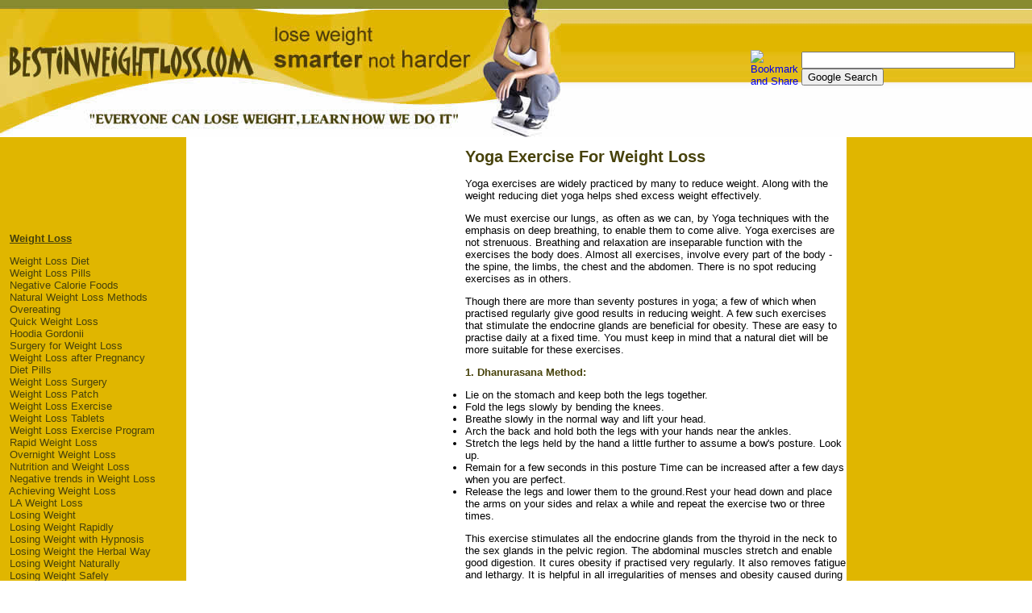

--- FILE ---
content_type: text/html
request_url: https://bestinweightloss.com/weightloss/yoga-excercise.html
body_size: 4264
content:
<!DOCTYPE html PUBLIC "-//W3C//DTD XHTML 1.0 Transitional//EN" "http://www.w3.org/TR/xhtml1/DTD/xhtml1-transitional.dtd">
<html xmlns="http://www.w3.org/1999/xhtml"><!-- InstanceBegin template="/Templates/weightloss.dwt" codeOutsideHTMLIsLocked="false" -->
<head>
<meta http-equiv="Content-Type" content="text/html; charset=iso-8859-1" />
<!-- InstanceBeginEditable name="doctitle" -->
<title>Yoga Exercise For Weight Loss  And Obesity</title>
<meta name="description" content="Yoga exercises are widely practised by many to reduce weight. Along with the weight reducing diet yoga helps shed excess weight effectively."/>
<meta name="keywords" content="Yoga exercises for weight loss, natural method for losing weight, weight loss, weightloss, yoga for obesity."/>
<!-- InstanceEndEditable -->
<!-- InstanceBeginEditable name="head" --><!-- InstanceEndEditable -->
<link href="../main.css" rel="stylesheet" type="text/css" />
</head>

<body leftmargin="0" rightmargin="0" marginheight="0" marginwidth="0">
<table width="100%" border="0" cellpadding="0" cellspacing="0" background="../images/weightloss-header.jpg">
  <tr>
    <td width="71%" background="../images/weightloss-header.jpg"><img src="../images/weighloss-logo.jpg" alt="Best Weight Loss" width="697" height="170" /></td>
    <td width="29%" background="../images/weightloss-header.jpg"><table width="200" border="0" align="center">
  <tr>
    <td><!-- AddThis Button BEGIN -->
          <script type="text/javascript">var addthis_pub="markh";</script>
          <a href="http://www.addthis.com/bookmark.php?v=20" onmouseover="return addthis_open(this, '', '[URL]', '[TITLE]')" onmouseout="addthis_close()" onclick="return addthis_sendto()" rel="nofollow"><img src="http://s7.addthis.com/static/btn/lg-bookmark-en.gif" width="125" height="16" alt="Bookmark and Share" style="border:0"/></a>
          <script type="text/javascript" src="http://s7.addthis.com/js/200/addthis_widget.js"></script>
          <!-- AddThis Button END --></td>
    <td> <form action="http://www.google.com/cse" id="cse-search-box" target="_blank">

      <div>
        <input type="hidden" name="cx" value="partner-pub-3517850094199463:wyo7ni599x4" />
        <input type="hidden" name="ie" value="ISO-8859-1" />
        <input type="text" name="q" size="31" />
        <input type="submit" name="sa" value="Google Search" />
      </div>
    </form></td>
  </tr>
</table></td>
  </tr>
</table>
<table width="100%" border="0" cellpadding="0" cellspacing="0">
  <tr>
    <td width="18%" valign="top" bgcolor="#E0B600">&nbsp;&nbsp;&nbsp;
      <div align="center">
        <script type="text/javascript"><!--
google_ad_client = "pub-3517850094199463";
google_ad_width = 160;
google_ad_height = 90;
google_ad_format = "200x90_0ads_al_s";
google_ad_channel ="";
google_color_border = "E0B600";
google_color_bg = "E0B600";
google_color_link = "47420B";
google_color_url = "47420B";
google_color_text = "47420B";
//--></script>
        <script type="text/javascript"
  src="//pagead2.googlesyndication.com/pagead/show_ads.js">
              </script></div>
<p class="red">&nbsp;&nbsp;&nbsp;<u><strong>Weight Loss</strong></u></p>
   <a href="weight-loss-diet.html" class="red">Weight Loss Diet</a><br />
&nbsp;&nbsp;&nbsp;<a href="weight-loss-pills.html" class="red">Weight Loss Pills</a><br />
&nbsp;&nbsp;&nbsp;<a href="negative-calorie-foods.html" class="red">Negative Calorie Foods</a><br />
&nbsp;&nbsp;&nbsp;<a href="natural-methods-for-weightloss.html" class="red">Natural Weight Loss Methods</a><br />
&nbsp;&nbsp;&nbsp;<a href="overeating.html" class="red">Overeating</a><br />
&nbsp;&nbsp;&nbsp;<a href="quick-weight-loss.html" class="red">Quick Weight Loss</a><br />
&nbsp;&nbsp;&nbsp;<a href="hoodia-gordonii.html" class="red">Hoodia Gordonii</a><br />
&nbsp;&nbsp;&nbsp;<a href="surgery-for-weight-loss.html" class="red">Surgery for Weight Loss</a><br />
&nbsp;&nbsp;&nbsp;<a href="weight-loss-after-pregnancy.html" class="red">Weight Loss after Pregnancy</a><br />
&nbsp;&nbsp;&nbsp;<a href="diet-pills.html" class="red">Diet Pills</a><br />
&nbsp;&nbsp;&nbsp;<a href="weight-loss-surgery.html" class="red">Weight Loss Surgery</a><br />
&nbsp;&nbsp;&nbsp;<a href="weight-loss-patch.html" class="red">Weight Loss Patch</a><br />
&nbsp;&nbsp;&nbsp;<a href="weight-loss-exercise.html" class="red">Weight Loss Exercise</a><br />
&nbsp;&nbsp;&nbsp;<a href="weight-loss-tablets.html" class="red">Weight Loss Tablets</a><br />
&nbsp;&nbsp;&nbsp;<a href="weight-loss-exercise-program.html" class="red">Weight Loss Exercise Program</a><br />
&nbsp;&nbsp;&nbsp;<a href="rapid-weight-loss.html" class="red">Rapid Weight Loss</a><br />
&nbsp;&nbsp;&nbsp;<a href="overnight-weight-loss.html" class="red">Overnight Weight Loss</a><br />
&nbsp;&nbsp;&nbsp;<a href="nutrition-and-weight-loss.html" class="red">Nutrition and Weight Loss</a><br />
&nbsp;&nbsp;&nbsp;<a href="negative-trends.html" class="red">Negative trends in Weight Loss</a><br />
&nbsp;&nbsp;&nbsp;<a href="achieving-weight-loss.html" class="red">Achieving Weight Loss</a><br />
&nbsp;&nbsp;&nbsp;<a href="../la_weight_loss.html" class="red">LA Weight Loss</a><br />
&nbsp;&nbsp;&nbsp;<a href="losing-weight.html" class="red">Losing Weight</a><br />
&nbsp;&nbsp;&nbsp;<a href="losing-weight-rapidly.html" class="red">Losing Weight Rapidly</a><br />
&nbsp;&nbsp;&nbsp;<a href="lose-weight-hypnosis.html" class="red">Losing Weight with Hypnosis</a><br />
&nbsp;&nbsp;&nbsp;<a href="herbal-lose-weight.html" class="red">Losing Weight the Herbal Way</a><br />
&nbsp;&nbsp;&nbsp;<a href="lose-weight-naturally.html" class="red">Losing Weight Naturally</a><br />
&nbsp;&nbsp;&nbsp;<a href="losing-weight-safely.html" class="red">Losing Weight Safely</a><br />
&nbsp;&nbsp;&nbsp;<a href="laxatives-and-weight-loss.html" class="red">Laxatives and Weight Loss</a><br />
&nbsp;&nbsp;&nbsp;<a href="herbalife-weight-loss.html" class="red">Herbalife Weight Loss</a><br />
&nbsp;&nbsp;&nbsp;<a href="healthy-diet.html" class="red">Healthy Diet</a><br />
&nbsp;&nbsp;&nbsp;<a href="weight-loss-product.html" class="red">Weight Loss Products</a><br />
&nbsp;&nbsp;&nbsp;<a href="weight-loss-herbs.html" class="red">Weight Loss Herbs</a><br />
&nbsp;&nbsp;&nbsp;<a href="weight-loss-supplements-for-women.html" class="red">Weight Loss Supplements For Women</a><br />
&nbsp;&nbsp;&nbsp;<a href="weight-loss-supplements.html" class="red">Weight Loss Supplements</a><br />
&nbsp;&nbsp;&nbsp;<a href="weight-loss-vitamins.html" class="red">Weight Loss Vitamins</a><br />
&nbsp;&nbsp;&nbsp;<a href="drugs-weight-loss.html" class="red">Weight Loss Drugs</a> <br />
&nbsp;&nbsp;&nbsp;<a href="hypnosis-weight-loss.html" class="red">Hypnosis Weight Loss</a><br />
&nbsp;&nbsp;&nbsp;<a href="about-weight.html" class="red">About Weight</a><br />
&nbsp;&nbsp;&nbsp;<a href="yoga-excercise.html" class="red">Yoga For Weight Loss</a>
<p class="red">&nbsp;&nbsp;&nbsp;<u><strong>Teens</strong></u></p>
   <a href="../obesity/teen-obesity.html" class="red">Teen Obesity</a><br />
&nbsp;&nbsp;&nbsp;<a href="../obesity/teenage-obesity.html" class="red">Teenage Obesity </a>
<p class="red">&nbsp;&nbsp;&nbsp;<u><strong>Child</strong></u></p>
   <a href="../obesity/cause-of-childhood-obesity.html" class="red">Cause of Childhood Obesity</a><br />
&nbsp;&nbsp;&nbsp;<a href="../obesity/child-obesity.html" class="red">Child Obesity</a><br />
&nbsp;&nbsp;&nbsp;<a href="../obesity/childhood-obesity.html" class="red">Childhood Obesity</a>  </td>
    <td width="64%"valign="top"><table cellspacing="0" cellpadding="0" align="left" border="0">
      <tbody>
        <tr>
          <td><p></p>
              <script type="text/javascript"><!--
google_ad_client = "pub-3517850094199463";
google_ad_width = 336;
google_ad_height = 280;
google_ad_format = "336x280_as";
google_ad_type = "text";
google_ad_channel ="";
google_color_border = "FFFFFF";
google_color_bg = "FFFFFF";
google_color_link = "0000FF";
google_color_url = "008000";
google_color_text = "000000";
//--></script>
              <script type="text/javascript"
  src="//pagead2.googlesyndication.com/pagead/show_ads.js">
            </script>
            <br />
              <script type="text/javascript"><!--
google_ad_client = "pub-3517850094199463";
google_ad_width = 336;
google_ad_height = 280;
google_ad_format = "336x280_as";
google_ad_type = "text";
google_ad_channel ="";
google_color_border = "FFFFFF";
google_color_bg = "FFFFFF";
google_color_link = "0000FF";
google_color_url = "008000";
google_color_text = "000000";
//--></script>
              <script type="text/javascript"
  src="//pagead2.googlesyndication.com/pagead/show_ads.js">
            </script></td>
          <td width="10"></td>
        </tr>
        <tr>
          <td height="10"><spacer width="1" type="block" height="1" /></td>
          <td><spacer width="1" type="block" height="1" /></td>
        </tr>
      </tbody>
    </table>
    <!-- InstanceBeginEditable name="content" -->
        <h1>Yoga Exercise For Weight Loss </h1>
        <p>  Yoga exercises are widely practiced by many to reduce weight. Along with  the weight reducing diet yoga helps shed excess weight effectively. </p>
        <p> We must exercise our lungs, as often as we can, by Yoga techniques with the  emphasis on deep breathing, to enable them to come alive. Yoga exercises are  not strenuous. Breathing and relaxation are inseparable function with the  exercises the body does. Almost all exercises, involve every part of the body -  the spine, the limbs, the chest and the abdomen. There is no spot reducing  exercises as in others. </p>
        <p> Though there are more than seventy postures in yoga; a few of which when  practised regularly give good results in reducing weight. A few such exercises  that stimulate the endocrine glands are beneficial for obesity. These are easy  to practise daily at a fixed time. You must keep in mind that a natural diet  will be more suitable for these exercises. </p>
        <h2>    1. Dhanurasana Method:</h2>
        <ul>
          <li>Lie on the stomach and keep both the legs together. </li>
          <li>Fold the legs slowly by bending the knees. </li>
          <li>Breathe slowly in the normal way and lift your head. </li>
          <li>Arch the back and  hold both the legs with your hands near the ankles. </li>
          <li>Stretch the legs  held by the hand a little further to assume a bow's posture. Look up. </li>
          <li>Remain for a few  seconds in this posture Time can be increased after a few days when you are  perfect. </li>
          <li>Release the legs  and lower them to the ground.Rest your head down and place the arms on your  sides and relax a while and repeat the exercise two or three times. </li>
        </ul>
        <p>This exercise  stimulates all the endocrine glands from the thyroid in the neck to the sex  glands in the pelvic region. The abdominal muscles stretch and enable good  digestion. It cures obesity if practised very regularly. It also removes  fatigue and lethargy. It is helpful in all irregularities of menses and obesity  caused during menopause in women. </p>
        <p> This exercise  should not be practised by people suffering from hernia, people with spinal  injuries and fractures and those suffering from stomach ulcers. </p>
        <h3>2. Yoga mudra Method: </h3>
        <ul>
          <li>Assume the  posture of Padmasana - sitting cross-legged, placing the legs on the thighs of  the opposite side, the heels touching the abdomen. </li>
          <li>Sit erect and  hold your right wrist with left hand at the back. Slowly bend forward and touch the  ground. </li>
          <li>While bending  forward it is essential to exhale first and then bend, likewise while bending  backward it is necessary to inhale first and then bend, because bending forward  causes the compression of the abdomen and extension of the spine. If this  breathing pattern is mastered, bending exercises will not cause any cramps,  pains and other discomforts or giddiness and headache. </li>
          <li>After sitting  cross-legged, hands folded at the back, exhale and slowly bend forward and  touch the floor. </li>
          <li>Stay thus for a  few seconds and gradually come back to the original position by inhaling deeply  and lifting the head from the ground. Repeat a few more times. Relax and unfold  the legs. </li>
          <li>If sitting in  Padmasana causes too much pain, the asana can be started with sitting on  Siddhasana, i.e. crossing just one leg on the thigh opposite to it. </li>
      </ul>
      <!-- InstanceEndEditable --><br /></td>
    <td width="18%" valign="top" bgcolor="#E0B600">&nbsp;&nbsp;&nbsp;
        <div align="center">
          <script type="text/javascript"><!--
google_ad_client = "pub-3517850094199463";
google_ad_width = 160;
google_ad_height = 600;
google_ad_format = "160x600_as";
google_ad_channel ="";
google_color_link = "47420B";
google_color_url = "47420B";
google_color_border = "E0B600";
google_color_bg = "E0B600";
google_color_text = "47420B";
//--></script>
          <script type="text/javascript"
  src="//pagead2.googlesyndication.com/pagead/show_ads.js">
              </script>
        </div>
      <p>&nbsp;&nbsp;&nbsp;<a href="../obesity/index.html" class="red"><u><strong>Obesity</strong></u></a></p>
     <a href="../obesity/obesity-information.html" class="red">Information on Obesity</a><br />
  &nbsp;&nbsp;&nbsp;<a href="../obesity/obesity-causes.html" class="red">Causes of Obesity</a><br />
  &nbsp;&nbsp;&nbsp;<a href="../obesity/morbid-obesity.html" class="red">Morbid Obesity</a><br />
  &nbsp;&nbsp;&nbsp;<a href="../obesity/obesity-facts.html" class="red">Obesity Facts</a><br />
  &nbsp;&nbsp;&nbsp;<a href="../obesity/obesity-diet.html" class="red">Obesity Diet</a><br />
  &nbsp;&nbsp;&nbsp;<a href="../obesity/obesity-diseases.html" class="red">Obesity Diseases</a><br />
  &nbsp;&nbsp;&nbsp;<a href="../obesity/obesity-exercise.html" class="red">Obesity Excercise</a><br />
  &nbsp;&nbsp;&nbsp;<a href="../obesity/obesity-help.html" class="red">Obesity Help</a><br />
  &nbsp;&nbsp;&nbsp;<a href="../obesity/obesity-home-remedies.html" class="red">Obesity Home Remedies</a><br />
  &nbsp;&nbsp;&nbsp;<a href="../obesity/obesity-prevention.html" class="red">Obesity Prevention</a><br />
  &nbsp;&nbsp;&nbsp;<a href="../obesity/obesity-and-weight-control.html" class="red">Obesity and Weight Control</a><br />
  &nbsp;&nbsp;&nbsp;<a href="../obesity/obesity-in-different-age.html" class="red">Obesity in Different Age Groups</a><br />
  &nbsp;&nbsp;&nbsp;<a href="../obesity/obesity-in-america.html" class="red">Obesity in America</a><br />
  &nbsp;&nbsp;&nbsp;<a href="../obesity/obesity-and-pregnancy.html" class="red">Obesity and Pregnancy</a><br />
  &nbsp;&nbsp;&nbsp;<a href="../obesity/obesity-rate.html" class="red">Obesity Rate</a><br />
  &nbsp;&nbsp;&nbsp;<a href="../obesity/fast-food-obesity.html" class="red">Fast food and Obesity</a><br />
  &nbsp;&nbsp;&nbsp;<a href="../obesity/obesity-research.html" class="red">Obesity Research</a><br />
  &nbsp;&nbsp;&nbsp;<a href="../obesity/obesity-solution.html" class="red">Obesity Solution</a><br />
  &nbsp;&nbsp;&nbsp;<a href="../obesity/obesity-statistics.html" class="red">Obesity Statistics</a><br />
  &nbsp;&nbsp;&nbsp;<a href="../obesity/obesity-surgery.html" class="red">Obesity Surgery</a><br />
  &nbsp;&nbsp;&nbsp;<a href="../obesity/obesity-treatment.html" class="red">Obesity Treatment</a><br />
  &nbsp;&nbsp;&nbsp;<a href="../obesity/osteoporosis.html" class="red">Osteoporosis and Obesity</a><br />
  &nbsp;&nbsp;&nbsp;<a href="../obesity/phentermine-obesity.html" class="red">Phentermine Obesity</a><br />
  &nbsp;&nbsp;&nbsp;<a href="../obesity/stomach-obesity.html" class="red">Stomach Obesity</a><br />
  &nbsp;&nbsp;&nbsp;<a href="../obesity/women-obesity.html" class="red">Women and Obesity</a>
  <p>&nbsp;&nbsp;&nbsp;<a href="../hoodia/index.html" class="red"><strong><u>Hoodia</u></strong></a></p>
     <a href="../hoodia/buy-hoodia.html" class="red">Buy Hoodia</a><br />
  &nbsp;&nbsp;&nbsp;<a href="../hoodia/green-tea-and-hoodia.html" class="red">Green Tea And Hoodia</a><br />
  &nbsp;&nbsp;&nbsp;<a href="../hoodia/hoodia-and-phentermine.html" class="red">Hoodia And Phentermine</a><br />
  &nbsp;&nbsp;&nbsp;<a href="../hoodia/hoodia-and-weight-loss.html" class="red">Hoodia Weight Loss</a><br />
  &nbsp;&nbsp;&nbsp;<a href="../hoodia/hoodia-diet-pills.html" class="red">Hoodia Diet Pills</a><br />
  &nbsp;&nbsp;&nbsp;<a href="../hoodia/hoodia-liquid.html" class="red">Hoodia Liquid</a><br />
  &nbsp;&nbsp;&nbsp;<a href="../hoodia/hoodia-oprah.html" class="red">Hoodia Oprah</a><br />
  &nbsp;&nbsp;&nbsp;<a href="../hoodia/hoodia-patch.html" class="red">Hoodia Patch</a><br />
  &nbsp;&nbsp;&nbsp;<a href="../hoodia/hoodia-review.html" class="red">Hoodia Review</a><br />
  &nbsp;&nbsp;&nbsp;<a href="../hoodia/hoodia-side-effects.html" class="red">Hoodia Side Effects</a><br />
  <p>&nbsp;&nbsp;&nbsp;<a href="../fat-burner/index.html" class="red"><strong><u>Fat Burner</u></strong></a></p>
     <a href="../fat-burner/belly-fat-burner.html" class="red">Belly Fat Burner</a><br />
  &nbsp;&nbsp;&nbsp;<a href="../fat-burner/fat-burner-ephedra.html" class="red">Fat Burner With Ephedra</a><br />
  &nbsp;&nbsp;&nbsp;<a href="../fat-burner/fat-burner-foods.html" class="red">Fat Burner Foods</a><br />
  &nbsp;&nbsp;&nbsp;<a href="../fat-burner/fat-burner-for-women.html" class="red">Fat Burner For Women</a><br />
  &nbsp;&nbsp;&nbsp;<a href="../fat-burner/fat-burner-pills.html" class="red">Fat Burner Pills</a><br />
  &nbsp;&nbsp;&nbsp;<a href="../fat-burner/fat-burner-review.html" class="red">Fat Burner Review</a><br />
  &nbsp;&nbsp;&nbsp;<a href="../fat-burner/fat-burner-supplements.html" class="red">Fat Burner Supplements</a><br />
  &nbsp;&nbsp;&nbsp;<a href="../fat-burner/green-tea-fat-burner.html" class="red">Green Tea Fat Burner</a><br />
  &nbsp;&nbsp;&nbsp;<a href="../fat-burner/herbal-fat-burner.html" class="red">Herbal Fat Burner</a><br />
  &nbsp;&nbsp;&nbsp;<a href="../fat-burner/redline-fat-burner.html" class="red">Redline Fat Burner</a><br /></td>
  </tr>
</table>
<hr noshade="noshade"  size="1" color="#E0B600" />
<p align="center"><a href="http://www.bestinweightloss.com">Weight Loss </a> || <a href="../contact-us.html" rel="nofollow">Contact Us</a> ||   <a href="../liposuction/index.html"> Liposuction</a> || <a href="../body-mass-index/bmi.html">Body Mass   Index</a> || <a href="../fat-burning/index.html">Fat Burning </a>||</p>
<p class="m"><u>Disclaimer</u> -  The information found in and through this web site (www.bestinweightloss.com) is for information and educational purposes only. If   you suffer or think you may suffer from any medical condition you should consult your doctor before starting any exercise or diet regime. You have a duty to consult with a doctor before starting any weight loss or diet program.   We will not be liable for any complications, or other medical accidents  arising from the use of any information on this web site.</p>
<!-- Kontera ContentLink(TM);-->
    <script type='text/javascript'>
    var dc_AdLinkColor = 'blue' ;
    var dc_UnitID = 14 ;
    var dc_PublisherID = 43906 ;
    var dc_adprod = 'ADL' ;
    </script>
    <script type='text/javascript' src='http://kona.kontera.com/javascript/lib/KonaLibInline.js'>
    </script>
    <!-- Kontera ContentLink(TM) -->
</body>
<!-- InstanceEnd --></html>


--- FILE ---
content_type: text/html; charset=utf-8
request_url: https://www.google.com/recaptcha/api2/aframe
body_size: 268
content:
<!DOCTYPE HTML><html><head><meta http-equiv="content-type" content="text/html; charset=UTF-8"></head><body><script nonce="HMdj_vCYVO6sXCpKk9cy7A">/** Anti-fraud and anti-abuse applications only. See google.com/recaptcha */ try{var clients={'sodar':'https://pagead2.googlesyndication.com/pagead/sodar?'};window.addEventListener("message",function(a){try{if(a.source===window.parent){var b=JSON.parse(a.data);var c=clients[b['id']];if(c){var d=document.createElement('img');d.src=c+b['params']+'&rc='+(localStorage.getItem("rc::a")?sessionStorage.getItem("rc::b"):"");window.document.body.appendChild(d);sessionStorage.setItem("rc::e",parseInt(sessionStorage.getItem("rc::e")||0)+1);localStorage.setItem("rc::h",'1769005234074');}}}catch(b){}});window.parent.postMessage("_grecaptcha_ready", "*");}catch(b){}</script></body></html>

--- FILE ---
content_type: text/css
request_url: https://bestinweightloss.com/main.css
body_size: 466
content:
td, p, li {
	font-family: Verdana, Arial, Helvetica, sans-serif;
	font-size:small;
}
a:hover { text-decoration: none;
	}
a:link {
	font-family: Verdana, Arial, Helvetica, sans-serif;
	font-size: small;
	text-decoration:none;
}
a {
	font-family: Verdana, Arial, Helvetica, sans-serif;
	font-size: small;
	text-decoration:none;
}
H1{
font-family: Verdana, Arial, Helvetica, sans-serif; font-size:20px;  color:#47420B;
}
h2{
font-family:Verdana, Arial, Helvetica, sans-serif; font-size:small; font-weight:bold; color:#47420B;
}
H3{
font-family: Verdana, Arial, Helvetica, sans-serif; font-size: small; font-weight:bold; color:#47420B;
}
H4{
font-family: Verdana, Arial, Helvetica, sans-serif; font-size: small; color:#47420B;
}
H5{
font-family: Verdana, Arial, Helvetica, sans-serif; color:#47420B;
}
.white {
	font-family: Verdana, Arial, Helvetica, sans-serif;
	color: #FFFFFF;
}
.red {
	font-family: Verdana, Arial, Helvetica, sans-serif;
	color: #47420B;
}
TD.tdline {
	BORDER-RIGHT: #4B4E5D 1px solid; BORDER-TOP: #4B4E5D 1px solid; BORDER-LEFT: #4B4E5D 1px solid; BORDER-BOTTOM: #ffffff 1px solid
}
.black {
	font-family: Verdana, Arial, Helvetica, sans-serif;
	color: #000000; font-size: small;
}
.g{
   font-family:Verdana, Arial, Helvetica, sans-serif; color: #006000;
}

.m {
	font-family: Verdana, Arial, Helvetica, sans-serif;
	font-size: x-small;
}
.white{
   font-family:Verdana, Arial, Helvetica, sans-serif; color: #ffffff;
}
.mailwrapper {
	text-align: center;
}


.maildiv {
	margin: 0 auto 0 auto;
	text-align: left;
	width: 365px;
	font-family: Verdana, Arial, Helvetica, sans-serif;
	font-size: 90%;
}
.maildiv form {
	text-align: left;
}
.maildiv label {
	/* used for right side captions */
	vertical-align: top;
	padding: 0 0 0 3px;
}

.maildiv .sidelbl {
	/* used for left side labels */
	width: 95px;
	text-align: right;
	padding: 0 10px 0 0;
	vertical-align: top;
	position: relative;
    display: block; 
    float: left; 
	clear: left;
}
.maildiv a {
	color: #005ABE;
}
.maildiv h2 {
	color: #005ABE;
	font-size: 120%;
}
.maildiv input {
	margin-bottom: 10px;

}
.maildiv select {
	margin-bottom: 10px;

}
.maildiv textarea {
	margin-bottom: 10px;

}
.maildiv .ver_img {
	padding: 0;
	margin: 0 0 10px 10px;
	vertical-align:bottom;  
	border: 1px solid #005ABE; 
}
.maildiv fieldset {
	padding: 5px 5px 5px 5px;
	margin-bottom: 10px;
}
.maildiv .legendspacing {
	height: 10px;
}
.maildiv .fmcredits {
	float: left;
	font-size: 90%;
}
.maildiv .fmsubmit {
	float: right;
}
.maildiv .fmrequired {
	color: #005ABE;
	font-size: 90%; 
	float: left;
	margin-top: 3px;
	margin-left: 5px;
}
.maildiv .fmspacer {
	height: 10px;
}

.maildiv .fminfofull {
	padding: 0 10px 0 10px;
	color: #005ABE;
	margin-bottom: 15px;
}
.maildiv .fminfohalf {
	padding: 0 10px 0 10px;
	color: #005ABE;
	margin-left: 110px;
	margin-bottom: 15px;
}
.maildiv .fmerrorbox {
	text-align: left;
}
.maildiv li {
	margin: 0 0 4px 0;
}
.maildiv .fmerrortitle {
	color: #FF0000;
	font-size: 120%;
}.rightbor {
	border-right-width: 2px;
	border-right-style: dotted;
	border-right-color: #666666;
}